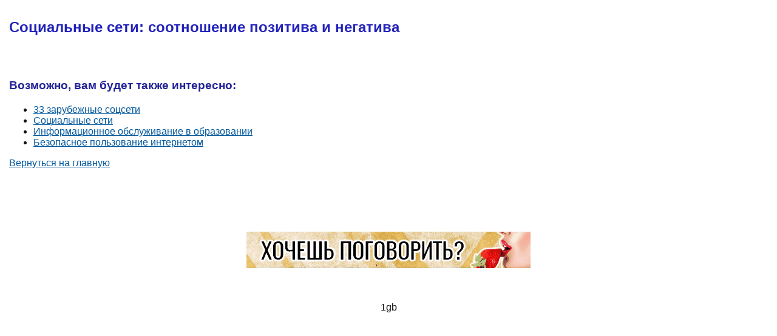

--- FILE ---
content_type: text/html; charset=UTF-8
request_url: https://goldfaq.ru/socialnye_seti_sootnoshenie_pozitiva_i.html
body_size: 1031
content:
<!DOCTYPE html PUBLIC "-//W3C//DTD XHTML 1.0 Strict//EN" "http://www.w3.org/TR/xhtml1/DTD/xhtml1-strict.dtd">
<html xmlns="http://www.w3.org/1999/xhtml">
 <head>
  <meta http-equiv="content-type" content="text/html; charset=utf-8" />
  <meta name="viewport" content="width=device-width, initial-scale=1.0">
  <title>Социальные сети: соотношение позитива и негатива : Gold FAQ</title>
  <style type="text/css">
   body {
    margin: 5px;
    background: #fff;
    border: none;
    padding: 10px;
    color: #111;
    text-align: left;
    font-family: "Source Sans Pro", Verdana, Helvetica, Arial, sans-serif;
    font-size: 1em;
    font-variant: normal;
    font-style: normal;
    font-weight: normal;
  }
  h1 {
    font-size: 1.5em;
    color: #22b;
  }
  h3 {
    font-size: 1.2em;
    color: #229;
  }
  a, a:visited {
    color: #00579C;
    text-decoration: underline;
  }
  img {
    max-width: 95%;
  }
  </style>
 </head>
 <body>

<h1>Социальные сети: соотношение позитива и негатива</h1>
<p></p>
<p></p>
<br><br>
<h3>Возможно, вам будет также интересно:</h3>
<ul>
<li><a href="/33_zarubezhnye_socseti.html">33 зарубежные соцсети</a></li><li><a href="/socialnye_seti.html">Социальные сети</a></li><li><a href="/informacionnoe_obsluzhivanie_v_obrazovanii.html">Информационное обслуживание в образовании</a></li><li><a href="/diagnoz_novogo_vremeni__internet_zavisimost-10.html">Безопасное пользование интернетом</a></li></ul>

<p><a href="/">Вернуться на главную</a></p>

<br><br>
<center>
  <p><br><br><a href="https://men-s-club.ru/?mkref=goldfaq"><img border="0" src="https://men-s-club.ru/files/aimg/mk468x60.gif"></a></p>

  <p><br><br>1gb</p>
</center>

 </body>
</html>

